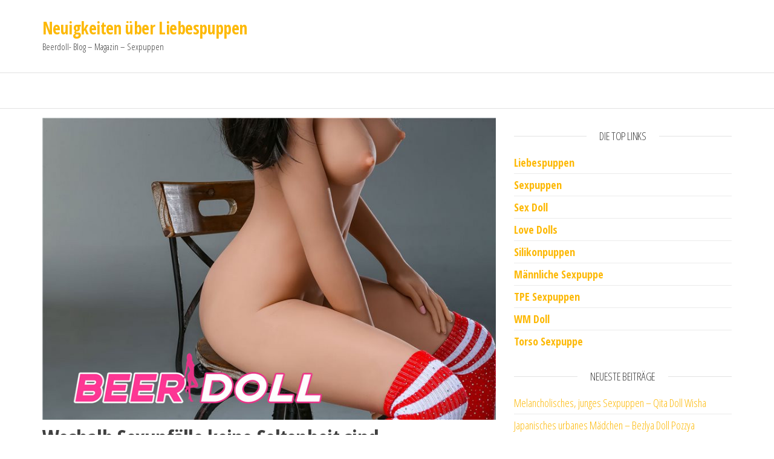

--- FILE ---
content_type: text/html; charset=UTF-8
request_url: https://blogs.beerdoll.com/2021/09/06/weshalb-sexunfaelle-keine-seltenheit-sind/
body_size: 9446
content:
<!DOCTYPE html>
<html lang="de">
    <head>
        <meta charset="UTF-8">
        <meta name="viewport" content="width=device-width, initial-scale=1">
        <link rel="profile" href="http://gmpg.org/xfn/11">
        <meta name="keywords" content="Liebespuppen kaufen ,Sexpuppe,Silikon Liebespuppe" />
<meta name="description" content="Bekannterweise tun Menschen alles Mögliche dafür, um sich Befriedigung im höchsten Maße zu verschaffen und in maximale Ekstase zu geraten" />
<title>Weshalb Sexunfälle keine Seltenheit sind Neuigkeiten über Liebespuppen</title><meta name='robots' content='max-image-preview:large' />
	<style>img:is([sizes="auto" i], [sizes^="auto," i]) { contain-intrinsic-size: 3000px 1500px }</style>
	<link rel='dns-prefetch' href='//fonts.googleapis.com' />
<link href='https://fonts.gstatic.com' crossorigin rel='preconnect' />
<link rel="alternate" type="application/rss+xml" title=" Neuigkeiten über Liebespuppen &raquo; Feed" href="https://blogs.beerdoll.com/feed/" />
<link rel="alternate" type="application/rss+xml" title=" Neuigkeiten über Liebespuppen &raquo; Kommentar-Feed" href="https://blogs.beerdoll.com/comments/feed/" />
<script type="text/javascript">
/* <![CDATA[ */
window._wpemojiSettings = {"baseUrl":"https:\/\/s.w.org\/images\/core\/emoji\/16.0.1\/72x72\/","ext":".png","svgUrl":"https:\/\/s.w.org\/images\/core\/emoji\/16.0.1\/svg\/","svgExt":".svg","source":{"concatemoji":"https:\/\/blogs.beerdoll.com\/wp-includes\/js\/wp-emoji-release.min.js?ver=6.8.3"}};
/*! This file is auto-generated */
!function(s,n){var o,i,e;function c(e){try{var t={supportTests:e,timestamp:(new Date).valueOf()};sessionStorage.setItem(o,JSON.stringify(t))}catch(e){}}function p(e,t,n){e.clearRect(0,0,e.canvas.width,e.canvas.height),e.fillText(t,0,0);var t=new Uint32Array(e.getImageData(0,0,e.canvas.width,e.canvas.height).data),a=(e.clearRect(0,0,e.canvas.width,e.canvas.height),e.fillText(n,0,0),new Uint32Array(e.getImageData(0,0,e.canvas.width,e.canvas.height).data));return t.every(function(e,t){return e===a[t]})}function u(e,t){e.clearRect(0,0,e.canvas.width,e.canvas.height),e.fillText(t,0,0);for(var n=e.getImageData(16,16,1,1),a=0;a<n.data.length;a++)if(0!==n.data[a])return!1;return!0}function f(e,t,n,a){switch(t){case"flag":return n(e,"\ud83c\udff3\ufe0f\u200d\u26a7\ufe0f","\ud83c\udff3\ufe0f\u200b\u26a7\ufe0f")?!1:!n(e,"\ud83c\udde8\ud83c\uddf6","\ud83c\udde8\u200b\ud83c\uddf6")&&!n(e,"\ud83c\udff4\udb40\udc67\udb40\udc62\udb40\udc65\udb40\udc6e\udb40\udc67\udb40\udc7f","\ud83c\udff4\u200b\udb40\udc67\u200b\udb40\udc62\u200b\udb40\udc65\u200b\udb40\udc6e\u200b\udb40\udc67\u200b\udb40\udc7f");case"emoji":return!a(e,"\ud83e\udedf")}return!1}function g(e,t,n,a){var r="undefined"!=typeof WorkerGlobalScope&&self instanceof WorkerGlobalScope?new OffscreenCanvas(300,150):s.createElement("canvas"),o=r.getContext("2d",{willReadFrequently:!0}),i=(o.textBaseline="top",o.font="600 32px Arial",{});return e.forEach(function(e){i[e]=t(o,e,n,a)}),i}function t(e){var t=s.createElement("script");t.src=e,t.defer=!0,s.head.appendChild(t)}"undefined"!=typeof Promise&&(o="wpEmojiSettingsSupports",i=["flag","emoji"],n.supports={everything:!0,everythingExceptFlag:!0},e=new Promise(function(e){s.addEventListener("DOMContentLoaded",e,{once:!0})}),new Promise(function(t){var n=function(){try{var e=JSON.parse(sessionStorage.getItem(o));if("object"==typeof e&&"number"==typeof e.timestamp&&(new Date).valueOf()<e.timestamp+604800&&"object"==typeof e.supportTests)return e.supportTests}catch(e){}return null}();if(!n){if("undefined"!=typeof Worker&&"undefined"!=typeof OffscreenCanvas&&"undefined"!=typeof URL&&URL.createObjectURL&&"undefined"!=typeof Blob)try{var e="postMessage("+g.toString()+"("+[JSON.stringify(i),f.toString(),p.toString(),u.toString()].join(",")+"));",a=new Blob([e],{type:"text/javascript"}),r=new Worker(URL.createObjectURL(a),{name:"wpTestEmojiSupports"});return void(r.onmessage=function(e){c(n=e.data),r.terminate(),t(n)})}catch(e){}c(n=g(i,f,p,u))}t(n)}).then(function(e){for(var t in e)n.supports[t]=e[t],n.supports.everything=n.supports.everything&&n.supports[t],"flag"!==t&&(n.supports.everythingExceptFlag=n.supports.everythingExceptFlag&&n.supports[t]);n.supports.everythingExceptFlag=n.supports.everythingExceptFlag&&!n.supports.flag,n.DOMReady=!1,n.readyCallback=function(){n.DOMReady=!0}}).then(function(){return e}).then(function(){var e;n.supports.everything||(n.readyCallback(),(e=n.source||{}).concatemoji?t(e.concatemoji):e.wpemoji&&e.twemoji&&(t(e.twemoji),t(e.wpemoji)))}))}((window,document),window._wpemojiSettings);
/* ]]> */
</script>
<style id='wp-emoji-styles-inline-css' type='text/css'>

	img.wp-smiley, img.emoji {
		display: inline !important;
		border: none !important;
		box-shadow: none !important;
		height: 1em !important;
		width: 1em !important;
		margin: 0 0.07em !important;
		vertical-align: -0.1em !important;
		background: none !important;
		padding: 0 !important;
	}
</style>
<link rel='stylesheet' id='wp-block-library-css' href='https://blogs.beerdoll.com/wp-includes/css/dist/block-library/style.min.css?ver=6.8.3' type='text/css' media='all' />
<style id='classic-theme-styles-inline-css' type='text/css'>
/*! This file is auto-generated */
.wp-block-button__link{color:#fff;background-color:#32373c;border-radius:9999px;box-shadow:none;text-decoration:none;padding:calc(.667em + 2px) calc(1.333em + 2px);font-size:1.125em}.wp-block-file__button{background:#32373c;color:#fff;text-decoration:none}
</style>
<style id='global-styles-inline-css' type='text/css'>
:root{--wp--preset--aspect-ratio--square: 1;--wp--preset--aspect-ratio--4-3: 4/3;--wp--preset--aspect-ratio--3-4: 3/4;--wp--preset--aspect-ratio--3-2: 3/2;--wp--preset--aspect-ratio--2-3: 2/3;--wp--preset--aspect-ratio--16-9: 16/9;--wp--preset--aspect-ratio--9-16: 9/16;--wp--preset--color--black: #000000;--wp--preset--color--cyan-bluish-gray: #abb8c3;--wp--preset--color--white: #ffffff;--wp--preset--color--pale-pink: #f78da7;--wp--preset--color--vivid-red: #cf2e2e;--wp--preset--color--luminous-vivid-orange: #ff6900;--wp--preset--color--luminous-vivid-amber: #fcb900;--wp--preset--color--light-green-cyan: #7bdcb5;--wp--preset--color--vivid-green-cyan: #00d084;--wp--preset--color--pale-cyan-blue: #8ed1fc;--wp--preset--color--vivid-cyan-blue: #0693e3;--wp--preset--color--vivid-purple: #9b51e0;--wp--preset--gradient--vivid-cyan-blue-to-vivid-purple: linear-gradient(135deg,rgba(6,147,227,1) 0%,rgb(155,81,224) 100%);--wp--preset--gradient--light-green-cyan-to-vivid-green-cyan: linear-gradient(135deg,rgb(122,220,180) 0%,rgb(0,208,130) 100%);--wp--preset--gradient--luminous-vivid-amber-to-luminous-vivid-orange: linear-gradient(135deg,rgba(252,185,0,1) 0%,rgba(255,105,0,1) 100%);--wp--preset--gradient--luminous-vivid-orange-to-vivid-red: linear-gradient(135deg,rgba(255,105,0,1) 0%,rgb(207,46,46) 100%);--wp--preset--gradient--very-light-gray-to-cyan-bluish-gray: linear-gradient(135deg,rgb(238,238,238) 0%,rgb(169,184,195) 100%);--wp--preset--gradient--cool-to-warm-spectrum: linear-gradient(135deg,rgb(74,234,220) 0%,rgb(151,120,209) 20%,rgb(207,42,186) 40%,rgb(238,44,130) 60%,rgb(251,105,98) 80%,rgb(254,248,76) 100%);--wp--preset--gradient--blush-light-purple: linear-gradient(135deg,rgb(255,206,236) 0%,rgb(152,150,240) 100%);--wp--preset--gradient--blush-bordeaux: linear-gradient(135deg,rgb(254,205,165) 0%,rgb(254,45,45) 50%,rgb(107,0,62) 100%);--wp--preset--gradient--luminous-dusk: linear-gradient(135deg,rgb(255,203,112) 0%,rgb(199,81,192) 50%,rgb(65,88,208) 100%);--wp--preset--gradient--pale-ocean: linear-gradient(135deg,rgb(255,245,203) 0%,rgb(182,227,212) 50%,rgb(51,167,181) 100%);--wp--preset--gradient--electric-grass: linear-gradient(135deg,rgb(202,248,128) 0%,rgb(113,206,126) 100%);--wp--preset--gradient--midnight: linear-gradient(135deg,rgb(2,3,129) 0%,rgb(40,116,252) 100%);--wp--preset--font-size--small: 13px;--wp--preset--font-size--medium: 20px;--wp--preset--font-size--large: 36px;--wp--preset--font-size--x-large: 42px;--wp--preset--spacing--20: 0.44rem;--wp--preset--spacing--30: 0.67rem;--wp--preset--spacing--40: 1rem;--wp--preset--spacing--50: 1.5rem;--wp--preset--spacing--60: 2.25rem;--wp--preset--spacing--70: 3.38rem;--wp--preset--spacing--80: 5.06rem;--wp--preset--shadow--natural: 6px 6px 9px rgba(0, 0, 0, 0.2);--wp--preset--shadow--deep: 12px 12px 50px rgba(0, 0, 0, 0.4);--wp--preset--shadow--sharp: 6px 6px 0px rgba(0, 0, 0, 0.2);--wp--preset--shadow--outlined: 6px 6px 0px -3px rgba(255, 255, 255, 1), 6px 6px rgba(0, 0, 0, 1);--wp--preset--shadow--crisp: 6px 6px 0px rgba(0, 0, 0, 1);}:where(.is-layout-flex){gap: 0.5em;}:where(.is-layout-grid){gap: 0.5em;}body .is-layout-flex{display: flex;}.is-layout-flex{flex-wrap: wrap;align-items: center;}.is-layout-flex > :is(*, div){margin: 0;}body .is-layout-grid{display: grid;}.is-layout-grid > :is(*, div){margin: 0;}:where(.wp-block-columns.is-layout-flex){gap: 2em;}:where(.wp-block-columns.is-layout-grid){gap: 2em;}:where(.wp-block-post-template.is-layout-flex){gap: 1.25em;}:where(.wp-block-post-template.is-layout-grid){gap: 1.25em;}.has-black-color{color: var(--wp--preset--color--black) !important;}.has-cyan-bluish-gray-color{color: var(--wp--preset--color--cyan-bluish-gray) !important;}.has-white-color{color: var(--wp--preset--color--white) !important;}.has-pale-pink-color{color: var(--wp--preset--color--pale-pink) !important;}.has-vivid-red-color{color: var(--wp--preset--color--vivid-red) !important;}.has-luminous-vivid-orange-color{color: var(--wp--preset--color--luminous-vivid-orange) !important;}.has-luminous-vivid-amber-color{color: var(--wp--preset--color--luminous-vivid-amber) !important;}.has-light-green-cyan-color{color: var(--wp--preset--color--light-green-cyan) !important;}.has-vivid-green-cyan-color{color: var(--wp--preset--color--vivid-green-cyan) !important;}.has-pale-cyan-blue-color{color: var(--wp--preset--color--pale-cyan-blue) !important;}.has-vivid-cyan-blue-color{color: var(--wp--preset--color--vivid-cyan-blue) !important;}.has-vivid-purple-color{color: var(--wp--preset--color--vivid-purple) !important;}.has-black-background-color{background-color: var(--wp--preset--color--black) !important;}.has-cyan-bluish-gray-background-color{background-color: var(--wp--preset--color--cyan-bluish-gray) !important;}.has-white-background-color{background-color: var(--wp--preset--color--white) !important;}.has-pale-pink-background-color{background-color: var(--wp--preset--color--pale-pink) !important;}.has-vivid-red-background-color{background-color: var(--wp--preset--color--vivid-red) !important;}.has-luminous-vivid-orange-background-color{background-color: var(--wp--preset--color--luminous-vivid-orange) !important;}.has-luminous-vivid-amber-background-color{background-color: var(--wp--preset--color--luminous-vivid-amber) !important;}.has-light-green-cyan-background-color{background-color: var(--wp--preset--color--light-green-cyan) !important;}.has-vivid-green-cyan-background-color{background-color: var(--wp--preset--color--vivid-green-cyan) !important;}.has-pale-cyan-blue-background-color{background-color: var(--wp--preset--color--pale-cyan-blue) !important;}.has-vivid-cyan-blue-background-color{background-color: var(--wp--preset--color--vivid-cyan-blue) !important;}.has-vivid-purple-background-color{background-color: var(--wp--preset--color--vivid-purple) !important;}.has-black-border-color{border-color: var(--wp--preset--color--black) !important;}.has-cyan-bluish-gray-border-color{border-color: var(--wp--preset--color--cyan-bluish-gray) !important;}.has-white-border-color{border-color: var(--wp--preset--color--white) !important;}.has-pale-pink-border-color{border-color: var(--wp--preset--color--pale-pink) !important;}.has-vivid-red-border-color{border-color: var(--wp--preset--color--vivid-red) !important;}.has-luminous-vivid-orange-border-color{border-color: var(--wp--preset--color--luminous-vivid-orange) !important;}.has-luminous-vivid-amber-border-color{border-color: var(--wp--preset--color--luminous-vivid-amber) !important;}.has-light-green-cyan-border-color{border-color: var(--wp--preset--color--light-green-cyan) !important;}.has-vivid-green-cyan-border-color{border-color: var(--wp--preset--color--vivid-green-cyan) !important;}.has-pale-cyan-blue-border-color{border-color: var(--wp--preset--color--pale-cyan-blue) !important;}.has-vivid-cyan-blue-border-color{border-color: var(--wp--preset--color--vivid-cyan-blue) !important;}.has-vivid-purple-border-color{border-color: var(--wp--preset--color--vivid-purple) !important;}.has-vivid-cyan-blue-to-vivid-purple-gradient-background{background: var(--wp--preset--gradient--vivid-cyan-blue-to-vivid-purple) !important;}.has-light-green-cyan-to-vivid-green-cyan-gradient-background{background: var(--wp--preset--gradient--light-green-cyan-to-vivid-green-cyan) !important;}.has-luminous-vivid-amber-to-luminous-vivid-orange-gradient-background{background: var(--wp--preset--gradient--luminous-vivid-amber-to-luminous-vivid-orange) !important;}.has-luminous-vivid-orange-to-vivid-red-gradient-background{background: var(--wp--preset--gradient--luminous-vivid-orange-to-vivid-red) !important;}.has-very-light-gray-to-cyan-bluish-gray-gradient-background{background: var(--wp--preset--gradient--very-light-gray-to-cyan-bluish-gray) !important;}.has-cool-to-warm-spectrum-gradient-background{background: var(--wp--preset--gradient--cool-to-warm-spectrum) !important;}.has-blush-light-purple-gradient-background{background: var(--wp--preset--gradient--blush-light-purple) !important;}.has-blush-bordeaux-gradient-background{background: var(--wp--preset--gradient--blush-bordeaux) !important;}.has-luminous-dusk-gradient-background{background: var(--wp--preset--gradient--luminous-dusk) !important;}.has-pale-ocean-gradient-background{background: var(--wp--preset--gradient--pale-ocean) !important;}.has-electric-grass-gradient-background{background: var(--wp--preset--gradient--electric-grass) !important;}.has-midnight-gradient-background{background: var(--wp--preset--gradient--midnight) !important;}.has-small-font-size{font-size: var(--wp--preset--font-size--small) !important;}.has-medium-font-size{font-size: var(--wp--preset--font-size--medium) !important;}.has-large-font-size{font-size: var(--wp--preset--font-size--large) !important;}.has-x-large-font-size{font-size: var(--wp--preset--font-size--x-large) !important;}
:where(.wp-block-post-template.is-layout-flex){gap: 1.25em;}:where(.wp-block-post-template.is-layout-grid){gap: 1.25em;}
:where(.wp-block-columns.is-layout-flex){gap: 2em;}:where(.wp-block-columns.is-layout-grid){gap: 2em;}
:root :where(.wp-block-pullquote){font-size: 1.5em;line-height: 1.6;}
</style>
<link rel='stylesheet' id='envo-ecommerce-fonts-css' href='https://fonts.googleapis.com/css?family=Open+Sans+Condensed%3A300%2C500%2C700&#038;subset=cyrillic%2Ccyrillic-ext%2Cgreek%2Cgreek-ext%2Clatin-ext%2Cvietnamese' type='text/css' media='all' />
<link rel='stylesheet' id='bootstrap-css' href='https://blogs.beerdoll.com/wp-content/themes/envo-ecommerce/css/bootstrap.css?ver=3.3.7' type='text/css' media='all' />
<link rel='stylesheet' id='mmenu-light-css' href='https://blogs.beerdoll.com/wp-content/themes/envo-ecommerce/css/mmenu-light.css?ver=1.0.11' type='text/css' media='all' />
<link rel='stylesheet' id='envo-ecommerce-stylesheet-css' href='https://blogs.beerdoll.com/wp-content/themes/envo-ecommerce/style.css?ver=1.0.11' type='text/css' media='all' />
<link rel='stylesheet' id='font-awesome-css' href='https://blogs.beerdoll.com/wp-content/themes/envo-ecommerce/css/font-awesome.min.css?ver=4.7.0' type='text/css' media='all' />
<script type="text/javascript" src="https://blogs.beerdoll.com/wp-includes/js/jquery/jquery.min.js?ver=3.7.1" id="jquery-core-js"></script>
<script type="text/javascript" src="https://blogs.beerdoll.com/wp-includes/js/jquery/jquery-migrate.min.js?ver=3.4.1" id="jquery-migrate-js"></script>
<link rel="https://api.w.org/" href="https://blogs.beerdoll.com/wp-json/" /><link rel="alternate" title="JSON" type="application/json" href="https://blogs.beerdoll.com/wp-json/wp/v2/posts/1286" /><link rel="EditURI" type="application/rsd+xml" title="RSD" href="https://blogs.beerdoll.com/xmlrpc.php?rsd" />
<meta name="generator" content="WordPress 6.8.3" />
<link rel="canonical" href="https://blogs.beerdoll.com/2021/09/06/weshalb-sexunfaelle-keine-seltenheit-sind/" />
<link rel='shortlink' href='https://blogs.beerdoll.com/?p=1286' />
<link rel="alternate" title="oEmbed (JSON)" type="application/json+oembed" href="https://blogs.beerdoll.com/wp-json/oembed/1.0/embed?url=https%3A%2F%2Fblogs.beerdoll.com%2F2021%2F09%2F06%2Fweshalb-sexunfaelle-keine-seltenheit-sind%2F" />
<link rel="alternate" title="oEmbed (XML)" type="text/xml+oembed" href="https://blogs.beerdoll.com/wp-json/oembed/1.0/embed?url=https%3A%2F%2Fblogs.beerdoll.com%2F2021%2F09%2F06%2Fweshalb-sexunfaelle-keine-seltenheit-sind%2F&#038;format=xml" />
<style type="text/css">.recentcomments a{display:inline !important;padding:0 !important;margin:0 !important;}</style><link rel="icon" href="https://blogs.beerdoll.com/wp-content/uploads/2020/06/cropped-beerdoll-32x32.png" sizes="32x32" />
<link rel="icon" href="https://blogs.beerdoll.com/wp-content/uploads/2020/06/cropped-beerdoll-192x192.png" sizes="192x192" />
<link rel="apple-touch-icon" href="https://blogs.beerdoll.com/wp-content/uploads/2020/06/cropped-beerdoll-180x180.png" />
<meta name="msapplication-TileImage" content="https://blogs.beerdoll.com/wp-content/uploads/2020/06/cropped-beerdoll-270x270.png" />
    </head>
    <body id="blog" class="wp-singular post-template-default single single-post postid-1286 single-format-standard wp-theme-envo-ecommerce">
                <div class="page-wrap">
            <div class="site-header container-fluid">
	<div class="container" >
		<div class="heading-row row" >
			<div class="site-heading col-md-6 col-xs-12" >
				<div class="site-branding-logo">
									</div>
				<div class="site-branding-text">
											<p class="site-title"><a href="https://blogs.beerdoll.com/" rel="home"> Neuigkeiten über Liebespuppen</a></p>
					
											<p class="site-description">
							Beerdoll- Blog &#8211; Magazin &#8211; Sexpuppen						</p>
									</div><!-- .site-branding-text -->
			</div>
			<div class="col-md-6 col-xs-12">
											</div>
						</div>
		</div>
	</div>
	 
	<div class="main-menu">
		<nav id="site-navigation" class="navbar navbar-default">     
			<div class="container">   
				<div class="navbar-header">
									</div>
							</div>
					</nav> 
	</div>
	
<div class="container main-container" role="main">
	<div class="page-area">
		
<!-- start content container -->
<!-- start content container -->
<div class="row">      
	<article class="col-md-8">
		                         
				<div class="post-1286 post type-post status-publish format-standard has-post-thumbnail hentry category-allgemein tag-liebes-silikonpuppe tag-silikonpuppen">
					            <div class="news-thumb ">
                <img width="800" height="533" src="https://blogs.beerdoll.com/wp-content/uploads/2021/05/4.jpg" class="attachment-envo-ecommerce-single size-envo-ecommerce-single wp-post-image" alt="Realistische sexpuppen" decoding="async" fetchpriority="high" srcset="https://blogs.beerdoll.com/wp-content/uploads/2021/05/4.jpg 800w, https://blogs.beerdoll.com/wp-content/uploads/2021/05/4-300x200.jpg 300w, https://blogs.beerdoll.com/wp-content/uploads/2021/05/4-768x512.jpg 768w" sizes="(max-width: 800px) 100vw, 800px" />            </div><!-- .news-thumb -->	
            					<div class="single-head">
						<h1 class="single-title">Weshalb Sexunfälle keine Seltenheit sind</h1>						        <span class="posted-date">
            6. September 2021        </span>
        <span class="comments-meta">
            Aus            <i class="fa fa-comments-o"></i>
        </span>
        						        <span class="author-meta">
            <span class="author-meta-by">Von</span>
            <a href="https://blogs.beerdoll.com/author/admin/">
                Beerdoll            </a>
        </span>
        					</div>
					<div class="single-content">
						<div class="single-entry-summary">
							 
							<p>Bekannterweise tun Menschen alles Mögliche dafür, um sich Befriedigung im höchsten Maße zu verschaffen und in maximale Ekstase zu geraten. <a href="https://www.beerdoll.com/">Liebespuppen kaufen</a> Sie zappeln dabei auf die bizarrsten Arten durch die Gegend und benehmen sich beinahe wie Kaninchen. Nichts ist ihnen peinlich und beinahe alles scheint ihnen egal zu sein, denn sie stöhnen so laut sie können, ganz ähnlich wie brünftige Rehböcke und haben dabei starke Ähnlichkeit mit einem Dauerkiffer, der dümmlich vor sich hingrinsend die Welt einfach hinnimmt.</p>
<p><img decoding="async" src="https://www.beerdoll.com/subpage/SD206301.jpg" alt="Real Doll Porn" /></p>
<h2>Schuld ist nur der Hypothalamus</h2>
<p>Besonders für viele Ärzte, die oft mit Sexunfällen konfrontiert sind, stellt sich die große Frage, warum sich Menschen überhaupt riesige Sachen in diverse Körperöffnungen stecken. Immerhin würde der gesunde Menschenverstand mit Sicherheit davon abraten, <a href="https://www.beerdoll.com/lifelike-sex-dolls-sexpuppe-lebensecht.html">Sexpuppe </a>dass man sich eine Gurke in den Anus steckt oder gar den Penis in den Staubsauger einführt. Trotzdem kommen derartige Sexunfälle oft vor, denn sie werden vom sinnlichen Wunsch angetrieben, den besten Höhepunkt aller Zeiten zu erreichen.</p>
<p><img decoding="async" src="https://www.beerdoll.com/subpage/SD07701.jpg" alt="Irontech Real Dolls" /></p>
<p>Zumindest gibt es eine Antwort auf die Frage, denn ein winzig kleiner Teil im Gehirn sorgt dafür, dass sich Menschen derartig verhalten, denn der Verstand wird gelähmt und das Verlangen wird gestärkt. Im Normalfall leitet das Gehirn durch elektrische Impulse sämtliche Informationen weiter, aber im Bereich des Hypothalamus ist es sogar möglich, dass gewisse Hormone angeregt werden. Diese Hormone stammen von den Nebennieren, Eierstöcken oder Hoden und werden über das Rückenmark und das Blut zum Hypothalamus befördert. <a href="https://www.beerdoll.com/silikon-premium-sex-doll-silikonpuppen.html">Silikon Liebespuppe</a> Dieses Lustzentrum im Körper ist zwar winzig, doch auch andere Bereiche im Gehirn haben Einfluss darauf. Das merkt man im wahrsten Sinne des Wortes, wenn man einen geliebten oder attraktiven Menschen sieht, beziehungsweise riecht. Auch bei einer Berührung dieser Person werden diese Impulse dann vom Gehirn gesendet  doch das alles geht im wahrsten Sinne des Wortes am Verstand vorbei. Sozusagen ist der Hypothalamus daran schuld, dass man sich folglich in einen derartigen erregten Zustand befindet. Menschen, die über den totalen Verlust der Libido klagen, haben diese Probleme nicht selten durch Störungen am Hypothalamus.</p>
							 
						</div><!-- .single-entry-summary -->
												<div class="entry-footer"><div class="cat-links"><span class="space-right">Kategorie</span><a href="https://blogs.beerdoll.com/category/allgemein/">Allgemein</a></div><div class="tags-links"><span class="space-right">Schlagwörter</span><a href="https://blogs.beerdoll.com/tag/liebes-silikonpuppe/">liebes silikonpuppe</a> <a href="https://blogs.beerdoll.com/tag/silikonpuppen/">silikonpuppen</a></div></div>					</div>
					
	<nav class="navigation post-navigation" aria-label="Beiträge">
		<h2 class="screen-reader-text">Beitragsnavigation</h2>
		<div class="nav-links"><div class="nav-previous"><a href="https://blogs.beerdoll.com/2021/09/06/die-richtige-ausruestung-fuer-bondage-sexspiele/" rel="prev"><span class="screen-reader-text">Vorheriger Beitrag</span><span aria-hidden="true" class="nav-subtitle">Zurück</span> <span class="nav-title"><span class="nav-title-icon-wrapper"><i class="fa fa-angle-double-left" aria-hidden="true"></i></span>Die richtige Ausrüstung für Bondage-Sexspiele</span></a></div><div class="nav-next"><a href="https://blogs.beerdoll.com/2021/09/06/der-etwas-andere-einsatz-von-fitnessgeraeten/" rel="next"><span class="screen-reader-text">Nächster Beitrag</span><span aria-hidden="true" class="nav-subtitle">Weiter</span> <span class="nav-title">Der etwas andere Einsatz von Fitnessgeräten<span class="nav-title-icon-wrapper"><i class="fa fa-angle-double-right" aria-hidden="true"></i></span></span></a></div></div>
	</nav>											<div class="single-footer row">
							<div class="col-md-4">
								<div class="postauthor-container">			  
	<div class="postauthor-title">
		<h4 class="about">
			Über den Autor		</h4>
		<div class="">
			<span class="fn">
				<a href="https://blogs.beerdoll.com/author/admin/" title="Beiträge von Beerdoll" rel="author">Beerdoll</a>			</span>
		</div> 				
	</div>        	
	<div class="postauthor-content">	             						           
		<p>
			Willkommen bei beerdoll.com, Wir sind der Deutscher Fachhändler für Sexpuppen. Unser Team ist seit über 10 Jahren im Bereich der sex dolls tätig.		</p>					
	</div>	 		
</div>
							</div>
							<div class="col-md-8">
									<div id="comments" class="comments-template">
			</div>
	 
							</div>
						</div>
									</div>        
			        
		    
	</article> 
		<aside id="sidebar" class="col-md-4">
		<div id="text-2" class="widget widget_text"><div class="widget-title"><h3>Die Top Links</h3></div>			<div class="textwidget"><ul>
<li><strong><a href="https://www.beerdoll.com">Liebespuppen</a></strong></li>
<li><strong><a href="https://www.beerdoll.com/lifelike-sex-dolls-sexpuppe-lebensecht.html">Sexpuppen</a></strong></li>
<li><strong><a href="https://www.beerdoll.com/luxus-real-sex-doll-silikon-puppen.html">Sex Doll</a></strong></li>
<li><strong><a href="https://www.beerdoll.com/love-doll-premium-realistische-liebespuppen.html">Love Dolls</a></strong></li>
<li><a href="https://www.beerdoll.com/silikon-premium-sex-doll-silikonpuppen.html"><strong>Silikonpuppen</strong></a></li>
<li><strong><a href="https://www.beerdoll.com/sexpuppe-maennliche-fur-frau.html">Männliche Sexpuppe</a></strong></li>
<li><strong><a href="https://www.beerdoll.com/tpe-sexpuppen-sex-dolls.html">TPE Sexpuppen</a></strong></li>
<li><a href="https://www.beerdoll.com/wm-marke-real-dolls-echte-sexpuppen.html"><strong>WM Doll</strong></a></li>
<li><strong><a href="https://www.beerdoll.com/masturbator-sexpuppen-torso.html">Torso Sexpuppe</a></strong></li>
</ul>
</div>
		</div>
		<div id="recent-posts-3" class="widget widget_recent_entries">
		<div class="widget-title"><h3>Neueste Beiträge</h3></div>
		<ul>
											<li>
					<a href="https://blogs.beerdoll.com/2022/02/12/melancholisches-junges-sexpuppen-qita-doll-wisha/">Melancholisches, junges Sexpuppen &#8211; Qita Doll Wisha</a>
									</li>
											<li>
					<a href="https://blogs.beerdoll.com/2022/02/12/japanisches-urbanes-maedchen-bezlya-doll-pozzya/">Japanisches urbanes Mädchen &#8211; Bezlya Doll Pozzya</a>
									</li>
											<li>
					<a href="https://blogs.beerdoll.com/2021/12/22/riesige-vorteile-fuer-weihnachtsaktivitaeten/">Riesige Vorteile für Weihnachtsaktivitäten!!!</a>
									</li>
											<li>
					<a href="https://blogs.beerdoll.com/2021/12/04/sie-muessen-billige-mini-sexpuppen-kaufen-holen-sie-sich-das-guenstigste-von-uns/">Sie müssen billige Mini-Sexpuppen kaufen? Holen Sie sich das Günstigste von uns</a>
									</li>
											<li>
					<a href="https://blogs.beerdoll.com/2021/12/04/so-erhalten-sie-die-besten-echten-liebespuppen-in-syodoll-fuer-ihre-beduerfnisse/">So erhalten Sie die besten echten Liebespuppen in Syodoll für Ihre Bedürfnisse</a>
									</li>
					</ul>

		</div><div id="categories-3" class="widget widget_categories"><div class="widget-title"><h3>Kategorien</h3></div>
			<ul>
					<li class="cat-item cat-item-1"><a href="https://blogs.beerdoll.com/category/allgemein/">Allgemein</a> (588)
</li>
	<li class="cat-item cat-item-2"><a href="https://blogs.beerdoll.com/category/sexleben/">Sexleben</a> (237)
</li>
			</ul>

			</div><div id="tag_cloud-2" class="widget widget_tag_cloud"><div class="widget-title"><h3>Schlagwörter</h3></div><div class="tagcloud"><a href="https://blogs.beerdoll.com/tag/liebespuppe-doll/" class="tag-cloud-link tag-link-56 tag-link-position-1" style="font-size: 8pt;" aria-label="Liebespuppe doll (6 Einträge)">Liebespuppe doll<span class="tag-link-count"> (6)</span></a>
<a href="https://blogs.beerdoll.com/tag/liebespuppen/" class="tag-cloud-link tag-link-11 tag-link-position-2" style="font-size: 12.470588235294pt;" aria-label="liebespuppen (16 Einträge)">liebespuppen<span class="tag-link-count"> (16)</span></a>
<a href="https://blogs.beerdoll.com/tag/liebes-sex-puppen/" class="tag-cloud-link tag-link-24 tag-link-position-3" style="font-size: 16.823529411765pt;" aria-label="liebes sex puppen (39 Einträge)">liebes sex puppen<span class="tag-link-count"> (39)</span></a>
<a href="https://blogs.beerdoll.com/tag/liebes-silikonpuppe/" class="tag-cloud-link tag-link-22 tag-link-position-4" style="font-size: 9.7647058823529pt;" aria-label="liebes silikonpuppe (9 Einträge)">liebes silikonpuppe<span class="tag-link-count"> (9)</span></a>
<a href="https://blogs.beerdoll.com/tag/love/" class="tag-cloud-link tag-link-46 tag-link-position-5" style="font-size: 8pt;" aria-label="love (6 Einträge)">love<span class="tag-link-count"> (6)</span></a>
<a href="https://blogs.beerdoll.com/tag/lovedoll/" class="tag-cloud-link tag-link-40 tag-link-position-6" style="font-size: 12.117647058824pt;" aria-label="lovedoll (15 Einträge)">lovedoll<span class="tag-link-count"> (15)</span></a>
<a href="https://blogs.beerdoll.com/tag/love-doll-kaufen/" class="tag-cloud-link tag-link-38 tag-link-position-7" style="font-size: 20.705882352941pt;" aria-label="Love Doll kaufen (85 Einträge)">Love Doll kaufen<span class="tag-link-count"> (85)</span></a>
<a href="https://blogs.beerdoll.com/tag/love-doll-porno/" class="tag-cloud-link tag-link-23 tag-link-position-8" style="font-size: 15.529411764706pt;" aria-label="love doll porno (30 Einträge)">love doll porno<span class="tag-link-count"> (30)</span></a>
<a href="https://blogs.beerdoll.com/tag/love-dolls/" class="tag-cloud-link tag-link-8 tag-link-position-9" style="font-size: 15.176470588235pt;" aria-label="Love Dolls (28 Einträge)">Love Dolls<span class="tag-link-count"> (28)</span></a>
<a href="https://blogs.beerdoll.com/tag/maennliche-liebespuppe/" class="tag-cloud-link tag-link-52 tag-link-position-10" style="font-size: 13.294117647059pt;" aria-label="Männliche liebespuppe (19 Einträge)">Männliche liebespuppe<span class="tag-link-count"> (19)</span></a>
<a href="https://blogs.beerdoll.com/tag/porno-sexpuppe%ef%bc%8cliebespuppen/" class="tag-cloud-link tag-link-21 tag-link-position-11" style="font-size: 20.117647058824pt;" aria-label="porno sexpuppe，liebespuppen (75 Einträge)">porno sexpuppe，liebespuppen<span class="tag-link-count"> (75)</span></a>
<a href="https://blogs.beerdoll.com/tag/realdoll/" class="tag-cloud-link tag-link-63 tag-link-position-12" style="font-size: 22pt;" aria-label="realdoll (109 Einträge)">realdoll<span class="tag-link-count"> (109)</span></a>
<a href="https://blogs.beerdoll.com/tag/real-doll-kaufen/" class="tag-cloud-link tag-link-25 tag-link-position-13" style="font-size: 16pt;" aria-label="real doll kaufen (33 Einträge)">real doll kaufen<span class="tag-link-count"> (33)</span></a>
<a href="https://blogs.beerdoll.com/tag/real-dolls/" class="tag-cloud-link tag-link-17 tag-link-position-14" style="font-size: 14.823529411765pt;" aria-label="real dolls (26 Einträge)">real dolls<span class="tag-link-count"> (26)</span></a>
<a href="https://blogs.beerdoll.com/tag/real-liebespuppe/" class="tag-cloud-link tag-link-20 tag-link-position-15" style="font-size: 13.294117647059pt;" aria-label="Real Liebespuppe (19 Einträge)">Real Liebespuppe<span class="tag-link-count"> (19)</span></a>
<a href="https://blogs.beerdoll.com/tag/real-liebespuppen/" class="tag-cloud-link tag-link-44 tag-link-position-16" style="font-size: 14.823529411765pt;" aria-label="real liebespuppen (26 Einträge)">real liebespuppen<span class="tag-link-count"> (26)</span></a>
<a href="https://blogs.beerdoll.com/tag/real-sexdolls/" class="tag-cloud-link tag-link-42 tag-link-position-17" style="font-size: 14.823529411765pt;" aria-label="real sexdolls (26 Einträge)">real sexdolls<span class="tag-link-count"> (26)</span></a>
<a href="https://blogs.beerdoll.com/tag/real-sexy-dolls/" class="tag-cloud-link tag-link-14 tag-link-position-18" style="font-size: 17.529411764706pt;" aria-label="real sexy dolls (45 Einträge)">real sexy dolls<span class="tag-link-count"> (45)</span></a>
<a href="https://blogs.beerdoll.com/tag/real-sexy-sexpuppe/" class="tag-cloud-link tag-link-18 tag-link-position-19" style="font-size: 20.235294117647pt;" aria-label="real sexy sexpuppe (76 Einträge)">real sexy sexpuppe<span class="tag-link-count"> (76)</span></a>
<a href="https://blogs.beerdoll.com/tag/sex/" class="tag-cloud-link tag-link-28 tag-link-position-20" style="font-size: 15.176470588235pt;" aria-label="sex (28 Einträge)">sex<span class="tag-link-count"> (28)</span></a>
<a href="https://blogs.beerdoll.com/tag/sexdoll/" class="tag-cloud-link tag-link-6 tag-link-position-21" style="font-size: 14.470588235294pt;" aria-label="sexdoll (24 Einträge)">sexdoll<span class="tag-link-count"> (24)</span></a>
<a href="https://blogs.beerdoll.com/tag/sex-dolls/" class="tag-cloud-link tag-link-10 tag-link-position-22" style="font-size: 15.058823529412pt;" aria-label="Sex Dolls (27 Einträge)">Sex Dolls<span class="tag-link-count"> (27)</span></a>
<a href="https://blogs.beerdoll.com/tag/sexdolls/" class="tag-cloud-link tag-link-12 tag-link-position-23" style="font-size: 8pt;" aria-label="Sexdolls (6 Einträge)">Sexdolls<span class="tag-link-count"> (6)</span></a>
<a href="https://blogs.beerdoll.com/tag/sex-dolls-deutschland/" class="tag-cloud-link tag-link-50 tag-link-position-24" style="font-size: 21.529411764706pt;" aria-label="sex dolls deutschland (100 Einträge)">sex dolls deutschland<span class="tag-link-count"> (100)</span></a>
<a href="https://blogs.beerdoll.com/tag/sexdolls-echte/" class="tag-cloud-link tag-link-39 tag-link-position-25" style="font-size: 16.352941176471pt;" aria-label="sexdolls echte (35 Einträge)">sexdolls echte<span class="tag-link-count"> (35)</span></a>
<a href="https://blogs.beerdoll.com/tag/sexdoll%ef%bc%8csexpuppen/" class="tag-cloud-link tag-link-26 tag-link-position-26" style="font-size: 17.764705882353pt;" aria-label="sexdoll，sexpuppen (47 Einträge)">sexdoll，sexpuppen<span class="tag-link-count"> (47)</span></a>
<a href="https://blogs.beerdoll.com/tag/sexleben/" class="tag-cloud-link tag-link-3 tag-link-position-27" style="font-size: 12.470588235294pt;" aria-label="Sexleben (16 Einträge)">Sexleben<span class="tag-link-count"> (16)</span></a>
<a href="https://blogs.beerdoll.com/tag/sex-mit-liebespuppen/" class="tag-cloud-link tag-link-55 tag-link-position-28" style="font-size: 10.705882352941pt;" aria-label="sex mit liebespuppen (11 Einträge)">sex mit liebespuppen<span class="tag-link-count"> (11)</span></a>
<a href="https://blogs.beerdoll.com/tag/sex-mit-sexpuppen/" class="tag-cloud-link tag-link-45 tag-link-position-29" style="font-size: 12.470588235294pt;" aria-label="Sex mit Sexpuppen (16 Einträge)">Sex mit Sexpuppen<span class="tag-link-count"> (16)</span></a>
<a href="https://blogs.beerdoll.com/tag/sex-puppe/" class="tag-cloud-link tag-link-58 tag-link-position-30" style="font-size: 16.823529411765pt;" aria-label="Sex Puppe (39 Einträge)">Sex Puppe<span class="tag-link-count"> (39)</span></a>
<a href="https://blogs.beerdoll.com/tag/sexpuppe/" class="tag-cloud-link tag-link-15 tag-link-position-31" style="font-size: 12.823529411765pt;" aria-label="sexpuppe (17 Einträge)">sexpuppe<span class="tag-link-count"> (17)</span></a>
<a href="https://blogs.beerdoll.com/tag/sexpuppe-fuer-frauen/" class="tag-cloud-link tag-link-68 tag-link-position-32" style="font-size: 15.529411764706pt;" aria-label="Sexpuppe für Frauen (30 Einträge)">Sexpuppe für Frauen<span class="tag-link-count"> (30)</span></a>
<a href="https://blogs.beerdoll.com/tag/sexpuppe-kaufen/" class="tag-cloud-link tag-link-62 tag-link-position-33" style="font-size: 20pt;" aria-label="Sexpuppe kaufen (73 Einträge)">Sexpuppe kaufen<span class="tag-link-count"> (73)</span></a>
<a href="https://blogs.beerdoll.com/tag/sexpuppen/" class="tag-cloud-link tag-link-4 tag-link-position-34" style="font-size: 13.058823529412pt;" aria-label="sexpuppen (18 Einträge)">sexpuppen<span class="tag-link-count"> (18)</span></a>
<a href="https://blogs.beerdoll.com/tag/sexpuppe%ef%bc%8cliebespuppen/" class="tag-cloud-link tag-link-13 tag-link-position-35" style="font-size: 18.941176470588pt;" aria-label="sexpuppe，liebespuppen (59 Einträge)">sexpuppe，liebespuppen<span class="tag-link-count"> (59)</span></a>
<a href="https://blogs.beerdoll.com/tag/sexroboter%ef%bc%8csprechende-puppe/" class="tag-cloud-link tag-link-16 tag-link-position-36" style="font-size: 12.823529411765pt;" aria-label="sexroboter，Sprechende Puppe (17 Einträge)">sexroboter，Sprechende Puppe<span class="tag-link-count"> (17)</span></a>
<a href="https://blogs.beerdoll.com/tag/sexspielzeug/" class="tag-cloud-link tag-link-32 tag-link-position-37" style="font-size: 11.058823529412pt;" aria-label="Sexspielzeug (12 Einträge)">Sexspielzeug<span class="tag-link-count"> (12)</span></a>
<a href="https://blogs.beerdoll.com/tag/sexy-liebes-puppe/" class="tag-cloud-link tag-link-19 tag-link-position-38" style="font-size: 15.176470588235pt;" aria-label="sexy liebes puppe (28 Einträge)">sexy liebes puppe<span class="tag-link-count"> (28)</span></a>
<a href="https://blogs.beerdoll.com/tag/sex%ef%bc%8cmaenner/" class="tag-cloud-link tag-link-29 tag-link-position-39" style="font-size: 16.117647058824pt;" aria-label="sex，Männer (34 Einträge)">sex，Männer<span class="tag-link-count"> (34)</span></a>
<a href="https://blogs.beerdoll.com/tag/silikonpuppe/" class="tag-cloud-link tag-link-67 tag-link-position-40" style="font-size: 17.647058823529pt;" aria-label="Silikonpuppe (46 Einträge)">Silikonpuppe<span class="tag-link-count"> (46)</span></a>
<a href="https://blogs.beerdoll.com/tag/silikonpuppen/" class="tag-cloud-link tag-link-5 tag-link-position-41" style="font-size: 15.764705882353pt;" aria-label="silikonpuppen (31 Einträge)">silikonpuppen<span class="tag-link-count"> (31)</span></a>
<a href="https://blogs.beerdoll.com/tag/silikon-sexpuppe/" class="tag-cloud-link tag-link-51 tag-link-position-42" style="font-size: 16.117647058824pt;" aria-label="Silikon Sexpuppe (34 Einträge)">Silikon Sexpuppe<span class="tag-link-count"> (34)</span></a>
<a href="https://blogs.beerdoll.com/tag/tpe/" class="tag-cloud-link tag-link-35 tag-link-position-43" style="font-size: 11.882352941176pt;" aria-label="TPE (14 Einträge)">TPE<span class="tag-link-count"> (14)</span></a>
<a href="https://blogs.beerdoll.com/tag/tpe-sexpuppen/" class="tag-cloud-link tag-link-27 tag-link-position-44" style="font-size: 16.470588235294pt;" aria-label="tpe sexpuppen (36 Einträge)">tpe sexpuppen<span class="tag-link-count"> (36)</span></a>
<a href="https://blogs.beerdoll.com/tag/wm-doll/" class="tag-cloud-link tag-link-9 tag-link-position-45" style="font-size: 14.823529411765pt;" aria-label="WM Doll (26 Einträge)">WM Doll<span class="tag-link-count"> (26)</span></a></div>
</div><div id="archives-3" class="widget widget_archive"><div class="widget-title"><h3>Archiv</h3></div>
			<ul>
					<li><a href='https://blogs.beerdoll.com/2022/02/'>Februar 2022</a>&nbsp;(2)</li>
	<li><a href='https://blogs.beerdoll.com/2021/12/'>Dezember 2021</a>&nbsp;(11)</li>
	<li><a href='https://blogs.beerdoll.com/2021/11/'>November 2021</a>&nbsp;(41)</li>
	<li><a href='https://blogs.beerdoll.com/2021/10/'>Oktober 2021</a>&nbsp;(114)</li>
	<li><a href='https://blogs.beerdoll.com/2021/09/'>September 2021</a>&nbsp;(265)</li>
	<li><a href='https://blogs.beerdoll.com/2021/08/'>August 2021</a>&nbsp;(80)</li>
	<li><a href='https://blogs.beerdoll.com/2021/06/'>Juni 2021</a>&nbsp;(20)</li>
	<li><a href='https://blogs.beerdoll.com/2021/05/'>Mai 2021</a>&nbsp;(10)</li>
	<li><a href='https://blogs.beerdoll.com/2021/04/'>April 2021</a>&nbsp;(120)</li>
	<li><a href='https://blogs.beerdoll.com/2021/02/'>Februar 2021</a>&nbsp;(21)</li>
	<li><a href='https://blogs.beerdoll.com/2021/01/'>Januar 2021</a>&nbsp;(10)</li>
	<li><a href='https://blogs.beerdoll.com/2020/12/'>Dezember 2020</a>&nbsp;(11)</li>
	<li><a href='https://blogs.beerdoll.com/2020/10/'>Oktober 2020</a>&nbsp;(30)</li>
	<li><a href='https://blogs.beerdoll.com/2020/09/'>September 2020</a>&nbsp;(35)</li>
	<li><a href='https://blogs.beerdoll.com/2020/08/'>August 2020</a>&nbsp;(11)</li>
	<li><a href='https://blogs.beerdoll.com/2020/06/'>Juni 2020</a>&nbsp;(4)</li>
			</ul>

			</div><div id="recent-comments-3" class="widget widget_recent_comments"><div class="widget-title"><h3>Neueste Kommentare</h3></div><ul id="recentcomments"></ul></div>	</aside>
</div>
<!-- end content container -->
<!-- end content container -->

</div><!-- end main-container -->
</div><!-- end page-area -->
 
<footer id="colophon" class="footer-credits container-fluid">
	<div class="container">
		        <div class="footer-credits-text text-center">
            <div>Copyright © 2021 Beerdoll Sexpuppen Blog.</div>
           <!--             <span class="sep"> | </span>
            -->        </div> 
         
	</div>	
</footer>
</div><!-- end page-wrap -->
<script type="speculationrules">
{"prefetch":[{"source":"document","where":{"and":[{"href_matches":"\/*"},{"not":{"href_matches":["\/wp-*.php","\/wp-admin\/*","\/wp-content\/uploads\/*","\/wp-content\/*","\/wp-content\/plugins\/*","\/wp-content\/themes\/envo-ecommerce\/*","\/*\\?(.+)"]}},{"not":{"selector_matches":"a[rel~=\"nofollow\"]"}},{"not":{"selector_matches":".no-prefetch, .no-prefetch a"}}]},"eagerness":"conservative"}]}
</script>
<script type="text/javascript" src="https://blogs.beerdoll.com/wp-content/themes/envo-ecommerce/js/bootstrap.min.js?ver=3.3.7" id="bootstrap-js"></script>
<script type="text/javascript" src="https://blogs.beerdoll.com/wp-content/themes/envo-ecommerce/js/customscript.js?ver=1.0.11" id="envo-ecommerce-theme-js-js"></script>
<script type="text/javascript" src="https://blogs.beerdoll.com/wp-content/themes/envo-ecommerce/js/mmenu-light.min.js?ver=1.0.11" id="mmenu-js"></script>
</body>
</html>
